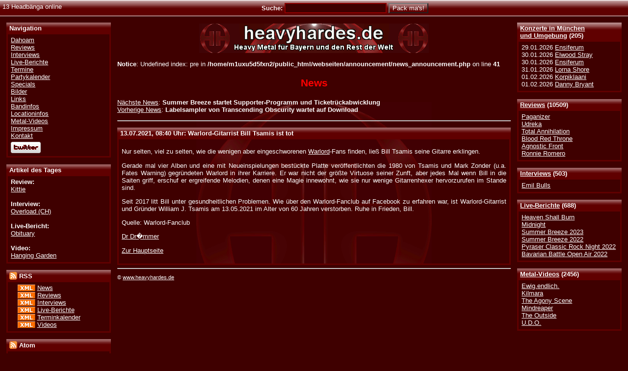

--- FILE ---
content_type: text/html; charset=UTF-8
request_url: http://www.heavyhardes.de/news-17802.html
body_size: 3509
content:
<?xml version="1.0" encoding="iso-8859-1"?><!DOCTYPE html PUBLIC "-//W3C//DTD XHTML 1.0 Transitional//EN" "http://www.w3.org/TR/xhtml1/DTD/xhtml1-transitional.dtd"><html xmlns="http://www.w3.org/1999/xhtml" xml:lang="en" >
<head>
<title>Heavyhardes.de</title>
<meta name="description" content="Heavyhardes.de" />
<meta name="keywords" content="heavy metal, m�nchen, bayern, news, termine, konzerte, interviews, reviews, videos, live-berichte" />
<meta name="publisher" content="Susanne 'Kara' Frank" />
<meta name="copyright" content="Heavyhardes.de &amp; Susanne 'Kara' Frank" />
<meta name="generator" content="Notepad++" />
<meta name="robots" content="all" />
<meta name="robots" content="index,follow" />
<meta name="author" content="Thorsten Fall" />
<meta http-equiv="expires" content="0" />
<meta http-equiv="Content-Language" content="de-DE" />
<meta http-equiv="Content-Type" content="text/html; charset=iso-8859-1" />
<meta name="verify-v1" content="8MHB2BC82rPUUZE9RLZ80/+Y3wWeEJmD1Hks6JUKkIs=" />
<link type="text/css" rel="stylesheet" href="style/css/heavyhardes.css" />
<link rel="shortcut icon" href="style/logo/heavyhardes.ico" />

<link rel="alternate" type="application/rss+xml" title="Heavyhardes.de - News - RSS 2.0" href="http://feeds.feedburner.com/HeavyhardesNewsRSS" />
						<link rel="alternate" type="application/rss+xml" title="Heavyhardes.de - Reviews - RSS 2.0" href="http://feeds.feedburner.com/HeavyhardesReviewsRSS" />
						<link rel="alternate" type="application/rss+xml" title="Heavyhardes.de - Interviews - RSS 2.0" href="http://feeds.feedburner.com/HeavyhardesInterviewsRSS" />
						<link rel="alternate" type="application/rss+xml" title="Heavyhardes.de - Live-Berichte - RSS 2.0" href="http://feeds.feedburner.com/HeavyhardesLiveRSS" />
						<link rel="alternate" type="application/rss+xml" title="Heavyhardes.de - Terminkalender - RSS 2.0" href="http://feeds.feedburner.com/HeavyhardesTermineRSS" />
						<link rel="alternate" type="application/rss+xml" title="Heavyhardes.de - Videos - RSS 2.0" href="http://feeds.feedburner.com/HeavyhardesVideosRSS" /><link rel="alternate" type="application/atom+xml" title="Heavyhardes.de - News - Atom 1.0" href="http://feeds.feedburner.com/HeavyhardesNewsAtom" />
						<link rel="alternate" type="application/atom+xml" title="Heavyhardes.de - Reviews - Atom 1.0" href="http://feeds.feedburner.com/HeavyhardesReviewsAtom" />
						<link rel="alternate" type="application/atom+xml" title="Heavyhardes.de - Interviews - Atom 1.0" href="http://feeds.feedburner.com/HeavyhardesInterviewsAtom" />
						<link rel="alternate" type="application/atom+xml" title="Heavyhardes.de - Live-Berichte - Atom 1.0" href="http://feeds.feedburner.com/HeavyhardesLiveAtom" />
						<link rel="alternate" type="application/atom+xml" title="Heavyhardes.de - Terminkalender - Atom 1.0" href="http://feeds.feedburner.com/HeavyhardesTermineAtom" />
						<link rel="alternate" type="application/atom+xml" title="Heavyhardes.de - Videos - Atom 1.0" href="http://feeds.feedburner.com/HeavyhardesVideosAtom" />
	
	
		<script type="text/javascript" src="style/js/ajax/prototype.js"></script>
		<script type="text/javascript" src="style/js/ajax/effects.js"></script>
		<script type="text/javascript" src="style/js/ajax/controls.js"></script>
		<script type="text/javascript" src="style/js/json.js"></script>
		<script type="text/javascript" src="style/js/heavyhardes.js"></script>
	</head>

<body>
 <div id="main"><!-- Start Hauptbereich -->


<div id="lowerhead">
	<div class="left">13 Headb&auml;nga online</div>
	<form class="notopmargin nobottommargin" action="search_all.html" method="post">
		<div class="strong center">Suche:
		<input type="hidden" name="Search" value="1" />
		<input type="hidden" name="Kategorie" value="1" />
		<input type="hidden" name="Jahr" value="1" />
		<input type="text" tabindex="1" class="input200" id="band_form" name="Eingabe" value="" onfocus="this.select();" /> 
		<input type="submit" class="submit" tabindex="2" value="Pack ma's!" />
				</div>
	</form>
</div><!--Ende lowerhead-->

<div id="sidenavright">

<div><div class="conthead"><a href="termine.html">Konzerte in M&uuml;nchen<br />und Umgebung</a> (205)</div><div class="cont">29.01.2026&nbsp;<a href="termin-7959.html#gig7959">Ensiferum</a><br />30.01.2026&nbsp;<a href="termin-7800.html#gig7800">Elwood Stray</a><br />30.01.2026&nbsp;<a href="termin-7965.html#gig7965">Ensiferum</a><br />31.01.2026&nbsp;<a href="termin-7829.html#gig7829">Lorna Shore</a><br />01.02.2026&nbsp;<a href="termin-7888.html#gig7888">Korpiklaani</a><br />01.02.2026&nbsp;<a href="termin-7970.html#gig7970">Danny Bryant</a></div></div><div><div class="conthead"><a href="reviews.html">Reviews</a> (10509)</div><div class="cont"><a href="review-10606.html">Paganizer</a><br /><a href="review-10609.html">Udreka</a><br /><a href="review-10605.html">Total Annihilation</a><br /><a href="review-10604.html">Blood Red Throne</a><br /><a href="review-10602.html">Agnostic Front</a><br /><a href="review-10601.html">Ronnie Romero</a></div></div><div><div class="conthead"><a href="interviews.html">Interviews</a> (503)</div><div class="cont"><a href="interview-513.html">Emil Bulls</a><br /></div></div><div><div class="conthead"><a href="live.html">Live-Berichte</a> (688)</div><div class="cont"><a href="live-695.html">Heaven Shall Burn</a><br /><a href="live-694.html">Midnight</a><br /><a href="live-693.html">Summer Breeze 2023</a><br /><a href="live-692.html">Summer Breeze 2022</a><br /><a href="live-691.html">Pyraser Classic Rock Night 2022</a><br /><a href="live-689.html">Bavarian Battle Open Air 2022</a></div></div><div><div class="conthead"><a href="videos.html">Metal-Videos</a> (2456)</div><div class="cont"><a href="video-2936.html">Ewig.endlich.</a><br /><a href="video-2933.html">Kilmara</a><br /><a href="video-2935.html">The Agony Scene</a><br /><a href="video-2932.html">Mindreaper</a><br /><a href="video-2934.html">The Outside</a><br /><a href="video-2931.html">U.D.O.</a></div></div>
</div><!-- Ende Navigationsleiste rechts -->

<div id="sidenavleft">


<div><div class="conthead">Navigation</div><div class="cont"><a href="/">Dahoam</a><br />
						<a href="reviews.html">Reviews</a><br />
						<a href="interviews.html">Interviews</a><br />
						<a href="live.html">Live-Berichte</a><br />
						<a href="termine.html">Termine</a><br />
						<a href="party.html">Partykalender</a><br />
						<a href="specials.html">Specials</a><br />
						<a href="bilder.html">Bilder</a><br />
						<a href="links.html">Links</a><br />
						<a href="bandinfos.html">Bandinfos</a><br />
						<a href="locationinfos.html">Locationinfos</a><br />
						<a href="videos.html">Metal-Videos</a><br />
						<a href="impressum.html">Impressum</a><br />
						<a href="kontakt.html">Kontakt</a><br />
						<div class="menudiv"><a href="http://www.twitter.com/heavyhardes"><img src="style/images/twitter-b.png" alt="heavyhardes bei Twitter folgen" title="heavyhardes bei Twitter folgen" border="0" /></a></div>
							</div></div><div><div class="conthead">Artikel des Tages</div><div class="cont"><div><span class="strong">Review:</span><br /><a href="review-6138.html">Kittie</a></div><br /><div><span class="strong">Interview:</span><br /><a href="interview-152.html">Overload (CH)</a></div><br /><div><span class="strong">Live-Bericht:</span><br /><a href="live-344.html">Obituary</a></div><br /><div><span class="strong">Video:</span><br /><a href="video-2248.html">Hanging Garden</a></div></div></div><div><div class="conthead"><img src="style/images/rss.gif" alt="RSS" title="RSS" width="16" height="16" style="margin: 0px 0px -3px 0px;" /> RSS</div><div class="cont"><div class="leftborder">
	<a href="http://feedvalidator.org/check.cgi?url=http://www.heavyhardes.de/feeds/rss/heavyhardes_news_rss.xml" target="_blank"><img src="style/images/xml.gif" alt="Valid RSS" title="Validate my RSS feed" width="36" height="14" style="margin: 0px 0px -3px 0px;" border="0" /></a>
	<a href="http://feeds.feedburner.com/HeavyhardesNewsRSS">News</a><br />
	<a href="http://feedvalidator.org/check.cgi?url=http://www.heavyhardes.de/feeds/rss/heavyhardes_reviews_rss.xml" target="_blank"><img src="style/images/xml.gif" alt="Valid RSS" title="Validate my RSS feed" width="36" height="14" style="margin: 0px 0px -3px 0px;"  border="0" /></a>
	<a href="http://feeds.feedburner.com/HeavyhardesReviewsRSS">Reviews</a><br />
	<a href="http://feedvalidator.org/check.cgi?url=http://www.heavyhardes.de/feeds/rss/heavyhardes_interviews_rss.xml" target="_blank"><img src="style/images/xml.gif" alt="Valid RSS" title="Validate my RSS feed" width="36" height="14" style="margin: 0px 0px -3px 0px;" border="0" /></a>
	<a href="http://feeds.feedburner.com/HeavyhardesInterviewsRSS">Interviews</a><br />
	<a href="http://feedvalidator.org/check.cgi?url=http://www.heavyhardes.de/feeds/rss/heavyhardes_live_rss.xml" target="_blank"><img src="style/images/xml.gif" alt="Valid RSS" title="Validate my RSS feed" width="36" height="14" style="margin: 0px 0px -3px 0px;" border="0" /></a>
	<a href="http://feeds.feedburner.com/HeavyhardesLiveRSS">Live-Berichte</a><br />
	<a href="http://feedvalidator.org/check.cgi?url=http://www.heavyhardes.de/feeds/rss/heavyhardes_termine_rss.xml" target="_blank"><img src="style/images/xml.gif" alt="Valid RSS" title="Validate my RSS feed" width="36" height="14" style="margin: 0px 0px -3px 0px;" border="0" /></a>
	<a href="http://feeds.feedburner.com/HeavyhardesTermineRSS">Terminkalender</a><br />
	<a href="http://feedvalidator.org/check.cgi?url=http://www.heavyhardes.de/feeds/rss/heavyhardes_videos_rss.xml" target="_blank"><img src="style/images/xml.gif" alt="Valid RSS" title="Validate my RSS feed" width="36" height="14" style="margin: 0px 0px -3px 0px;" border="0" /></a>
	<a href="http://feeds.feedburner.com/HeavyhardesVideosRSS">Videos</a>
</div></div></div><div><div class="conthead"><img src="style/images/rss.gif" alt="Atom" title="Atom" width="16" height="16" style="margin: 0px 0px -3px 0px;" /> Atom</div><div class="cont"><div class="leftborder">
	<a href="http://feedvalidator.org/check.cgi?url=http://www.heavyhardes.de/feeds/atom/heavyhardes_news_atom.xml" target="_blank"><img src="style/images/xml.gif" alt="[Valid Atom 1.0]" title="Validate my Atom 1.0 feed" width="36" height="14" style="margin: 0px 0px -3px 0px;" border="0" /></a>
	<a href="http://feeds.feedburner.com/HeavyhardesNewsAtom">News</a><br />
	<a href="http://feedvalidator.org/check.cgi?url=http://www.heavyhardes.de/feeds/atom/heavyhardes_reviews_atom.xml" target="_blank"><img src="style/images/xml.gif" alt="[Valid Atom 1.0]" title="Validate my Atom 1.0 feed" width="36" height="14" style="margin: 0px 0px -3px 0px;" border="0" /></a>
	<a href="http://feeds.feedburner.com/HeavyhardesReviewsAtom">Reviews</a><br />
	<a href="http://feedvalidator.org/check.cgi?url=http://www.heavyhardes.de/feeds/atom/heavyhardes_interviews_atom.xml" target="_blank"><img src="style/images/xml.gif" alt="[Valid Atom 1.0]" title="Validate my Atom 1.0 feed" width="36" height="14" style="margin: 0px 0px -3px 0px;" border="0" /></a>
	<a href="http://feeds.feedburner.com/HeavyhardesInterviewsAtom">Interviews</a><br />
	<a href="http://feedvalidator.org/check.cgi?url=http://www.heavyhardes.de/feeds/atom/heavyhardes_live_atom.xml" target="_blank"><img src="style/images/xml.gif" alt="[Valid Atom 1.0]" title="Validate my Atom 1.0 feed" width="36" height="14" style="margin: 0px 0px -3px 0px;" border="0" /></a>
	<a href="http://feeds.feedburner.com/HeavyhardesLiveAtom">Live-Berichte</a><br />
	<a href="http://feedvalidator.org/check.cgi?url=http://www.heavyhardes.de/feeds/atom/heavyhardes_termine_atom.xml" target="_blank"><img src="style/images/xml.gif" alt="[Valid Atom 1.0]" title="Validate my Atom 1.0 feed" width="36" height="14" style="margin: 0px 0px -3px 0px;" border="0" /></a>
	<a href="http://feeds.feedburner.com/HeavyhardesTermineAtom">Terminkalender</a><br />
	<a href="http://feedvalidator.org/check.cgi?url=http://www.heavyhardes.de/feeds/atom/heavyhardes_videos_atom.xml" target="_blank"><img src="style/images/xml.gif" alt="[Valid Atom 1.0]" title="Validate my Atom 1.0 feed" width="36" height="14" style="margin: 0px 0px -3px 0px;" border="0" /></a>
	<a href="http://feeds.feedburner.com/HeavyhardesVideosAtom">Videos</a>
</div></div></div></div><!-- Ende Navigationsleiste links -->

<div id="top" ><!-- Start Hauptframe oben -->
&nbsp;
<div id="content"><!--Start Inhalt-->
<div class="centerlogo">

	<a href="http://www.heavyhardes.de"><img src="style/logo/Banner_01_468x60.gif" width="468" height="60" border="0" alt="Logo Heavyhardes.de" title="Heavyhardes.de - Das Onlinezine f&uuml;r M&uuml;nchen und den Rest der Welt" /></a></div><br />
<b>Notice</b>:  Undefined index: pre in <b>/home/m1uxu5d5fxn2/public_html/webseiten/announcement/news_announcement.php</b> on line <b>41</b><br />
<h1 class="center red">News</h1><p><a href="news-17803.html">N&auml;chste News</a>: <span class="strong">Summer Breeze startet Supporter-Programm und Ticketr&uuml;ckabwicklung</span><br /><a href="news-17801.html">Vorherige News</a>: <span class="strong">Labelsampler von Transcending Obscurity wartet auf Download</span><br /></p><hr /><h2 class="conthead ch2">13.07.2021, 08:40 Uhr: <span class="strong">Warlord-Gitarrist Bill Tsamis ist tot</span></h2><div class="cont"><p>Nur selten, viel zu selten, wie die wenigen aber eingeschworenen <a href="http://www.heavyhardes.de/band-1002.html">Warlord</a>-Fans finden, lie&szlig; Bill Tsamis seine Gitarre erklingen. </p>
<p>Gerade mal vier Alben und eine mit Neueinspielungen best&uuml;ckte Platte ver&ouml;ffentlichten die 1980 von Tsamis und Mark Zonder (u.a. Fates Warning) gegr&uuml;ndeten Warlord in ihrer Karriere. Er war nicht der gr&ouml;&szlig;te Virtuose seiner Zunft, aber jedes Mal wenn Bill in die Saiten griff, erschuf er ergreifende Melodien, denen eine Magie innewohnt, wie sie nur wenige Gitarrenhexer hervorzurufen im Stande sind. </p>
<p>Seit 2017 litt Bill unter gesundheitlichen Problemen. Wie &uuml;ber den Warlord-Fanclub auf Facebook zu erfahren war, ist Warlord-Gitarrist und Gr&uuml;nder William J. Tsamis am 13.05.2021 im Alter von 60 Jahren verstorben. Ruhe in Frieden, Bill.</p>
<p>Quelle: Warlord-Fanclub</p><p><a href="redakteur_45.html">Dr Dr�mmer</a></p><p><a href="/">Zur Hauptseite</a></p></div><div class="hollyhacked"></div>
</div><!--Ende Inhalt-->
<hr />
<p class="x-small">&copy; <a href="http://www.heavyhardes.de">www.heavyhardes.de</a></p>
<div style="clear: both">&nbsp;</div>
</div><!-- Ende Hauptframe oben -->
</div><!-- Ende Hauptbereich -->

</body>
</html>

